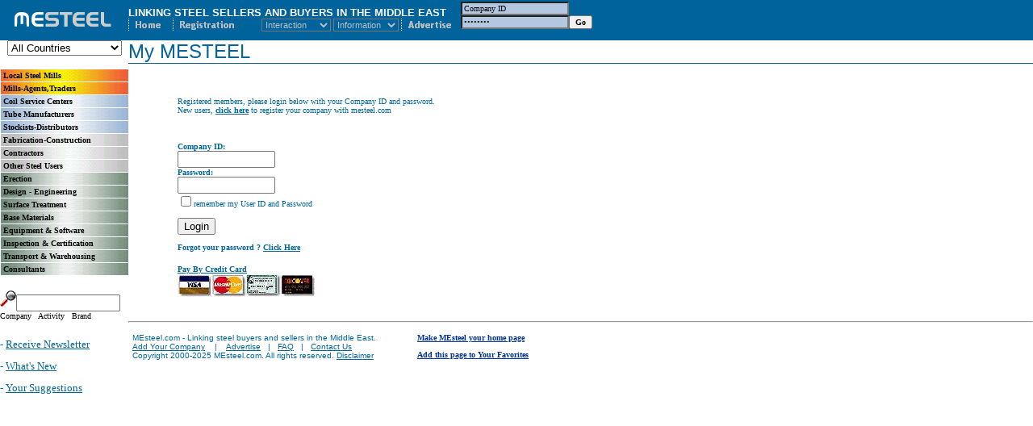

--- FILE ---
content_type: text/html
request_url: https://www.mesteel.com/cgi-bin/w3-msql/goto.htm?url=https://www.mesteel.com/mylogin_goto_page.htm&redir_url=https://steelmillsoftheworld.com/news/newsdisplay_cntry.asp&v=slno&s=39990
body_size: 1023
content:

<html>

<head>
<title>M E  S T E E L</title>
<meta name="GENERATOR" content="Microsoft FrontPage 4.0">
<meta name="ProgId" content="FrontPage.Editor.Document">
</head>


<frameset framespacing="0" border="0" frameborder="0" cols="159,*">
  <frame MARGINWIDTH="0" MARGINHEIGHT="0" name="left" scrolling="auto" noresize target="rtop" src="https://www.mesteel.com/cgi-bin/w3-msql/index_l_exec.htm?cc=-1">
  <frameset rows="50,*">
    <frame MARGINWIDTH="0" MARGINHEIGHT="0" name="rtop" target="rbottom" src="https://www.mesteel.com/cgi-bin/w3-msql/index_h_exec.htm?n=&e=&company_id=&company_password=&cc=$cc&redir_url=https://steelmillsoftheworld.com/news/newsdisplay_cntry.asp&v=slno&s=39990" scrolling="no" noresize>
    <frame MARGINWIDTH="0" MARGINHEIGHT="0" name="rbottom" src="https://www.mesteel.com/mylogin_goto_page.htm" scrolling="auto" noresize target="_self">
  </frameset>
  <noframes>
  <body>
  <p>This page uses frames, but your browser doesn't support them.</p>
  </body>
  </noframes>
</frameset>
</html>




--- FILE ---
content_type: text/html
request_url: https://www.mesteel.com/cgi-bin/w3-msql/index_l_exec.htm?cc=-1
body_size: 14691
content:
<html>
<head>

<base target="rtop">
<style TYPE="text/css">

<!--

A:link

{
    TEXT-DECORATION: none
}

A:visited
{
    TEXT-DECORATION: none
}

A:active
{
    TEXT-DECORATION: none
}	
A:hover 
{
   fontWeight:bold;
   TEXT-DECORATION: underline
}
-->
 
</style>


</head>


<body topmargin="0" leftmargin="0" bgcolor="#FFFFFF" link="#000000" vlink="#000000" alink="#000000">


<script language="JavaScript">




var g_cc = -1;



function submitForm (flag)

{

   if (flag == 1)

   {

      if (document.forms[0].s_text.value == "")

      {

        alert("Please enter company name to search for.");

        document.forms[0].s_text.focus();

        return;

      }

      aa = "https://www.mesteel.com/cgi-bin/w3-msql/find_comp_search.htm?sort_by=company_name&sort_order=asc&s_text=" + document.forms[0].s_text.value + "&brand=0&cc=" + g_cc;



      parent.frames[2].location = aa;



   }



   if (flag == 2)

   {

      if (document.forms[0].s_text.value == "")

      {

        alert("Please enter activity to search for.");

        document.forms[0].s_text.focus();

        return;

      }


     aa =  "https://www.mesteel.com/cgi-bin/w3-msql/find_act_search_m.htm?s_text=" + document.forms[0].s_text.value + "&cc=" + g_cc;


      parent.frames[2].location = aa;

   }



   if (flag == 3)

   {

      if (document.forms[0].s_text.value == "")

      {

        alert("Please enter brand name to search for.");

        document.forms[0].s_text.focus();

        return;

      }

      aa = "https://www.mesteel.com/cgi-bin/w3-msql/find_comp_search.htm?sort_by=company_name&sort_order=asc&s_text=" + document.forms[0].s_text.value + "&brand=1&cc=" + g_cc;



      parent.frames[2].location = aa;

   }



}



function dummy(theForm)

{

alert ("Please choose by company, activity or brand.");

return (false);

return (false);

}



</script>





<script language="JavaScript">



function selCountry (th)

{

  th.form.cc.value = th.form.country_list.options[th.form.country_list.selectedIndex].value

  g_cc = th.form.cc.value 



str = new String(parent.frames[2].location);

c_str="cc=" + g_cc + "&";

newstr = str.replace ("cc=", c_str);



parent.frames[2].location = newstr;



}



function setValues ()

{



  document.forms[0].cc.value = document.forms[0].country_list.options[document.forms[0].country_list.selectedIndex].value

  g_cc = document.forms[0].cc.value 



  displayDate();

}



function go(id) 

{


 sURL = "https://www.mesteel.com/cgi-bin/w3-msql/find_companies.htm?sort_by=company_name&sort_order=asc&act_id=0&class_id=" + id + "&cc=" + document.forms[0].cc.value;


parent.frames[2].location = sURL;

}

</script>

<script>
function popup() {
var new2 = window.open('https://www.mesteel.com/online_support.htm','', 'scrollbars=no,height=245,width=550,status=no');
return false;
}
</script>

<form method="POST" action="" name="form1" onSubmit="return dummy(this);" target="rbottom" >

<input type="hidden" name="brand" value="0" size="7">


 <center><p><a

    href="https://www.mesteel.com/index_m.htm" target="rbottom">
 <img border="0" src="https://www.mesteel.com/images/logo_new.gif" height="50"></a><br>


<script>



function getthedate(){

var mydate=new Date()

var year=mydate.getYear()

if (year < 1000)

year+=1900

var day=mydate.getDay()

var month=mydate.getMonth()

var daym=mydate.getDate()

if (daym<10)

daym="0"+daym

var hours=mydate.getHours()

var minutes=mydate.getMinutes()

var seconds=mydate.getSeconds()
<input type="hidden" name="cc" value="0" size="7">


var myDate1 = new Date(Date.UTC(year, month, daym, hours, minutes, seconds, 0));



var year=myDate1.getYear()

if (year < 1000)

year+=1900

var day=myDate1.getDay()

var month=myDate1.getMonth()

var daym=myDate1.getDate()

if (daym<10)

daym="0"+daym

var hours=myDate1.getHours()

var minutes=myDate1.getMinutes()

var seconds=myDate1.getSeconds()





if (minutes<=9)

minutes="0"+minutes

if (seconds<=9)

seconds="0"+seconds



now = new Date();




var cdate="<small><font size=1 color='ffffff' face='Arial' style='color:white; font-size: 9.8px; font-family: Arial'>"+ now.toGMTString()

+"</font></small>"

if (document.all)

document.all.clock.innerHTML=cdate

else if (document.getElementById)

document.getElementById("clock").innerHTML=cdate

else

document.write(cdate)

}

if (!document.all&&!document.getElementById)

getthedate()

function displayDate(){

if (document.all||document.getElementById)

setInterval("getthedate()",1000)

}



 </script><span id="clock" ></span>



<select name="country_list" onChange="selCountry(this)" size="1" style="width:142px; font:Arial; font-size;9px">

    <option value="-1">All Countries</option>

    <option value="0">Middle East</option>    <option value="3">Algeria</option>    <option value="17">Bahrain</option>    <option value="55">Cyprus</option>    <option value="63">Egypt</option>    <option value="101">Iran</option>    <option value="102">Iraq</option>    <option value="108">Jordan</option>    <option value="114">Kuwait</option>    <option value="118">Lebanon</option>    <option value="121">Libya</option>    <option value="132">Malta</option>    <option value="144">Morocco</option>    <option value="161">Oman</option>    <option value="162">Pakistan</option>    <option value="164">Palestine</option>    <option value="174">Qatar</option>    <option value="187">Saudi Arabia</option>    <option value="200">Sudan</option>    <option value="206">Syria</option>    <option value="215">Tunisia</option>    <option value="216">Turkey</option>    <option value="222">U.A.E</option>    <option value="236">Yemen</option>    <option value="9999">Non Middle East</option>

  </select><input type="hidden" name="cc" value="-1" size="7">

  </center>



<table border="0" width="173" cellspacing="1" cellpadding="0">

  <tr>

    <td $opt20 width="100%" height="15" background="images/menu_bak1.jpg" bgcolor="#F9D915" alt='Producers of Carbon, Stainless, Special Steel +  Forgings, Castings.'><a href="javascript:go(100);" target="_self" onMouseOver="window.status='Producers of Carbon, Stainless, Special Steel +  Forgings, Castings.'; return true;" onMouseOut="window.status=' '; return true;"><font size="1" face="Verdana"><b>
    &nbsp;Local Steel Mills&nbsp;</b></font></a></font></td>

  </tr>

  <tr>

    <td $opt20 width="100%" height="15" background="images/menu_bak1.jpg" bgcolor="#F9D915"><a href="javascript:go(200);" target="_self" onMouseOver="window.status='Steel Traders + Agents of Foreign Mills.'; return true;" onMouseOut="window.status=' '; return true;"><font size="1" face="Verdana"><b>&nbsp;Mills-Agents,Traders&nbsp;</b></font></a></td>

  </tr>

  <tr>

    <td $opt20 width="100%" height="15" background="images/menu_bak2.jpg" bgcolor="#C2D6E2"><a href="javascript:go(300);" target="_self" onMouseOver="window.status='Coil Cutting, Slitting, Corrugating, Forming.'; return true;" onMouseOut="window.status=' '; return true;"><font face="Verdana" size="1"><b>&nbsp;Coil Service Centers&nbsp;</b></font></a></td>

  </tr>

  <tr>

    <td $opt20 width="100%" height="15"" background="images/menu_bak2.jpg" bgcolor="#C2D6E2"><a href="javascript:go(400);" target="_self" onMouseOver="window.status='Local Steel Tube manufacturers.'; return true;" onMouseOut="window.status=' '; return true;"><font face="Verdana" size="1"><b>&nbsp;Tube Manufacturers&nbsp;</b></font></a></td>

  </tr>

  <tr>

    <td $opt20 width="100%" height="15"" background="images/menu_bak2.jpg" bgcolor="#C2D6E2"><a href="javascript:go(500);" target="_self" onMouseOver="window.status='Stockists-Distributors'; return true;" onMouseOut="window.status=' '; return true;"><font face="Verdana" size="1"><b>&nbsp;Stockists-Distributors&nbsp;</b></font></a></td>

  </tr>

  <tr>

    <td $opt20 width="100%" height="15"" background="images/menu_bak3.jpg" bgcolor="#F1F1F0"><a href="javascript:go(600);" target="_self" onMouseOver="window.status='Fabrication - Construction'; return true;" onMouseOut="window.status=' '; return true;"><font face="Verdana" size="1"><b>&nbsp;Fabrication-Construction&nbsp;</b></font></a></td>

  </tr>

  <tr>

    <td $opt20 width="100%" height="15"" background="images/menu_bak3.jpg" bgcolor="#F1F1F0"><a href="javascript:go(700);" target="_self" onMouseOver="window.status='Contractors'; return true;" onMouseOut="window.status=' '; return true;"><font face="Verdana" size="1"><b>&nbsp;Contractors&nbsp;</b></font></a></td>

  </tr>

  <tr>

    <td $opt20 width="100%" height="15"" background="images/menu_bak3.jpg" bgcolor="#F1F1F0"><a href="javascript:go(800);" target="_self" onMouseOver="window.status='Manufacturing products, made out of steel'; return true;" onMouseOut="window.status=' '; return true;"><font face="Verdana" size="1"><b>&nbsp;Other Steel Users&nbsp;</b></font></a></td>

  </tr>







  <tr>

    <td $opt20 width="100%" height="15"" background="images/menu_bak4.jpg" bgcolor="#E2EAE7"><a href="javascript:go(900);" target="_self" onMouseOver="window.status='Erection'; return true;" onMouseOut="window.status=' '; return true;"><font face="Verdana" size="1"><b>&nbsp;Erection&nbsp;</b></font></a></td>

  </tr>
  <tr>

    <td $opt20 width="100%" height="15"" background="images/menu_bak4.jpg" bgcolor="#E2EAE7"><a href="javascript:go(1000);" target="_self" onMouseOver="window.status='Design - Engineering - Consulting'; return true;" onMouseOut="window.status=' '; return true;"><font face="Verdana" size="1"><b>&nbsp;Design - Engineering&nbsp;</b></font></a></td>

  </tr>

  <tr>

    <td $opt20 width="100%" height="15"" background="images/menu_bak4.jpg" bgcolor="#E2EAE7"><a href="javascript:go(1100);" target="_self" onMouseOver="window.status='Surface Treatment'; return true;" onMouseOut="window.status=' '; return true;"><font face="Verdana" size="1"><b>&nbsp;Surface Treatment&nbsp;</b></font></a></td>

  </tr>


  <tr>

    <td $opt20 width="100%" height="15"" background="images/menu_bak4.jpg" bgcolor="#E2EAE7"><a href="javascript:go(1150);" target="_self" onMouseOver="window.status='Supply of base materials and accessories'; return true;" onMouseOut="window.status=' '; return true;"><font face="Verdana" size="1"><b>&nbsp;Base Materials&nbsp;</b></font></a></td>

  </tr>


  <tr>

    <td $opt20 width="100%" height="15"" background="images/menu_bak4.jpg" bgcolor="#E2EAE7"><a href="javascript:go(1200);" target="_self" onMouseOver="window.status='Equipment & Software'; return true;" onMouseOut="window.status=' '; return true;"><font face="Verdana" size="1"><b>&nbsp;Equipment & Software&nbsp;</b></a></td>

  </tr>



  <tr>

    <td $opt20 width="100%" height="15"" background="images/menu_bak4.jpg" bgcolor="#E2EAE7"><a href="javascript:go(1300);" target="_self" onMouseOver="window.status='Inspection & Certification'; return true;" onMouseOut="window.status=' '; return true;"><font face="Verdana" size="1"><b>&nbsp;Inspection & Certification&nbsp;</b></font></a></td>

  </tr>



  <tr>

    <td $opt20 width="100%" height="15"" background="images/menu_bak4.jpg" bgcolor="#E2EAE7"><a href="javascript:go(1400);" target="_self" onMouseOver="window.status='Land, Sea, Air Transport - Warehousing - Handling'; return true;" onMouseOut="window.status=' '; return true;"><font face="Verdana" size="1"><b>&nbsp;Transport & Warehousing&nbsp;</b></font></a></td>

  </tr>



  <tr>

    <td $opt20 width="100%" height="15"" background="images/menu_bak4.jpg" bgcolor="#E2EAE7"><a href="javascript:go(1500);" target="_self" onMouseOver="window.status='Consultants';  return true;"><font face="Verdana" size="1"><b>&nbsp;Consultants&nbsp;</b></font></a></td>

  </tr>



</table>




<BR>
<font face="Verdana" size="1" color="#FFFFFF">

<img src=sea1.gif width="20" height="20"><input type="text" name="s_text" size="14"><br><a href="javascript:submitForm(1);" target="_self"><font face="Verdana" size="1" color="#000000">Company</font></a><font face="Verdana" size="1" color="#FFFFFF">&nbsp;&nbsp;&nbsp;<a href="javascript:submitForm(2);" target="_self"><font face="Verdana" size="1" color="#000000">Activity</font></a><font face="Verdana" size="1" color="#FFFFFF">&nbsp;&nbsp;&nbsp;<a href="javascript:submitForm(3);" target="_self"><font face="Verdana" size="1" color="#000000">Brand<br>
</font></a>&nbsp;




<!--table border="0" cellpadding="0" cellspacing="0" style="border-collapse: collapse" bordercolor="#111111" width="119" height="84" id="AutoNumber1">
    <tr>
      
<td width="155" height="23">

<<a href="https://www.mesteel.com/tools/calculator.htm" target="rbottom"><img border="0" src="images/portable_mw_calc.gif" alt="Portable Metal Weight Calculator" width="155" height="70"></a-->
<!-- BEGIN MEsteel Live Support! code--->
<!-- <script language="JavaScript" src="http://uaesteel.com/phplive/js/status_image.php?base_url=http://uaesteel.com/phplive&l=mesteel&x=1&deptid=1&"><a href="http://www.phplivesupport.com"></a></script>-->
<!-- END MEsteel Live Support! code. -->

<!-- Help us improve -->
<!--a href="mailto:ideas@mesteel.com?subject=Ideas/Suggestions to help us improve"><img src="images/help_us_improve.gif" title="Help us improve"></A>

</td>
    </tr>
     <tr>
      
      <td width="155" height="23">
      <OBJECT classid="clsid:D27CDB6E-AE6D-11cf-96B8-444553540000"

 codebase="http://download.macromedia.com/pub/shockwave/cabs/flash/swflash.cab#version=5,0,0,0"

 WIDTH=147 HEIGHT=30>

 <PARAM NAME=movie VALUE="specialoffers.swf"> <PARAM NAME=menu VALUE=false> <PARAM NAME=quality VALUE=high> <PARAM NAME=bgcolor VALUE=#000000> 

        <EMBED src="specialoffers.swf" menu=false quality=high bgcolor=#000000  WIDTH=159 HEIGHT=30 TYPE="application/x-shockwave-flash" PLUGINSPAGE="http://www.macromedia.com/shockwave/download/index.cgi?P1_Prod_Version=ShockwaveFlash"></EMBED></OBJECT>

      </td>
      </tr>

  </table-->



<bR><br>
<!--a href=https://www.mesteel.com/earn.htm target=rbottom><font face=Verdana size=1 color=black>Earn $50 per Referral</font></a><BR-->
<!-- a href=https://www.mesteel.com/newsletter.htm target=rbottom-->
<font face=Verdana size=2 color=#006699>-</font> <a href=http://ui.constantcontact.com/d.jsp?m=1100438094685&p=oi target=rbottom><font face=Verdana size=2 color=#006699><u>Receive Newsletter</u></font></a><BR><Br>
<font face=Verdana size=2 color=#006699>-</font> <a href=https://www.mesteel.com/whats_new_m.htm target=rbottom><font face=Verdana size=2 color=#006699><u>What's New</U></font></a><br><Br>
<font face=Verdana size=2 color=#006699>-</font> <a href=https://www.mesteel.com/feedback.htm target=rbottom><font face=Verdana size=2 color=#006699><u>Your Suggestions</u></font></a>


</form>


</body>
</html>


--- FILE ---
content_type: text/html
request_url: https://www.mesteel.com/cgi-bin/w3-msql/index_h_exec.htm?n=&e=&company_id=&company_password=&cc=$cc&redir_url=https://steelmillsoftheworld.com/news/newsdisplay_cntry.asp&v=slno&s=39990
body_size: 10274
content:
	<html>

<head>
<meta http-equiv="Content-Type" content="text/html; charset=windows-1252">
<meta name="GENERATOR" content="Microsoft FrontPage 4.0">
<meta name="ProgId" content="FrontPage.Editor.Document">
<title>MESTEEL</title>
<base target="rbottom">

<style TYPE="text/css">
	<!--

A:link
{
    COLOR: #ffffff;
    TEXT-DECORATION: none
}
A:visited
{
    COLOR: #ffffff;
    TEXT-DECORATION: none
}
A:active
{
    COLOR: #ffffff;
    TEXT-DECORATION: underline
}	
A:hover 
{
   fontWeight:bold;
	color:#c0c0c0;
	TEXT-DECORATION: underline
}
-->

	</style>
	
	</head>

<body topmargin="0" leftmargin="0" background="https://www.mesteel.com/images/blue_blank.gif">
	
<script language="JavaScript">

   var g_userid = "";
   var g_password = "";
   var g_email = "";
   var g_company_name = "";
   var g_redir_url = "https://steelmillsoftheworld.com/news/newsdisplay_cntry.asp?slno=39990";
   var g_cc = "$cc";
   var g_allow = "$allow";


</script>

<script language="JavaScript"><!--
	browser = (((navigator.appName == "Netscape") && (parseInt(navigator.appVersion) >= 3 )) || ((navigator.appName == "Microsoft Internet Explorer") && (parseInt(navigator.appVersion) >= 4 )))

	if ( browser) {
		normal = new MakeArray(8)
		over = new MakeArray(8)
		blurb = new MakeArray(9)
		
		normal[1].src = "https://www.mesteel.com/images/bb1.gif"
		normal[2].src = "https://www.mesteel.com/images/bb2.gif"
		normal[3].src = "https://www.mesteel.com/images/bb3.gif"
		normal[4].src = "https://www.mesteel.com/images/bb6.gif"


		over[1].src = "https://www.mesteel.com/images/bbo1.gif"
		over[2].src = "https://www.mesteel.com/images/bbo2.gif"
		over[3].src = "https://www.mesteel.com/images/bbo3.gif"
		over[4].src = "https://www.mesteel.com/images/bbo6.gif"

		blurb[1] = "Homepage..."
		blurb[2] = "Registration..."
		blurb[3] = "Advertise..."
		blurb[4] = "My MESTEEL"
		blurb[5] = ""
		blurb[6] = ""
		}
		
      function MakeArray(n) {
              this.length = n
              for (var i = 1; i<=n; i++) {
                      this[i] = new Image()
                      }
              return this
      }

	function msover(num) {
			if ( browser) {	
				document.images[num-1].src = over[num].src
				window.status = blurb[num]
			}
		}

	function msout(num) {
			if ( browser) {
	                  		document.images[num-1].src = normal[num].src
	                  		window.status = blurb[8]
			}	            
		}



function submitForm(theForm)
{
  if (theForm.company_id.value == "" || theForm.company_id.value == "Company ID")
  {
    alert("Please enter Company Login ID");
    theForm.company_id.focus();
    return (false);
  }

  if (theForm.password.value == "")
  {
    alert("Please enter Password");
    theForm.password.focus();
    return (false);
  }

   theForm.submit();

   return(true);
}


// --></script>



<table border="0" cellPadding="0" cellSpacing="0" width="635">
  <tr valign="middle">
    <td align="left" width="447" background="https://www.mesteel.com/images/blue_blank.gif" valign="bottom" colspan="5" height=23> 


<font color="#ffffff" size="2" face="Arial"><b>LINKING STEEL SELLERS AND BUYERS IN THE MIDDLE EAST<B>

<script language="JavaScript">

function selInter (th)
{
  iVal = th.form.s_interaction.options[th.form.s_interaction.selectedIndex].value

if (iVal == 0)
   parent.frames[2].location = "https://www.mesteel.com/index_m.htm";
if (iVal == 1)
   parent.frames[2].location = "https://www.mesteel.com/cgi-bin/w3-msql/list_all_prods.htm?buy_sell=1&cc_country=$cc";
if (iVal == 2)
   parent.frames[2].location = "https://www.mesteel.com/cgi-bin/w3-msql/list_all_prods.htm?buy_sell=2";
if (iVal == 3)
   parent.frames[2].location = "https://www.mesteel.com/cgi-bin/w3-msql/search_o_i_exec.htm?type=0&offer_inq=1&company_name=&company_country=0&destination=0&s_from=0&mat_cond=0&prod_class_id=0&s_type1=1&s_type2=1&s_type3=1&self=search_o_i_exec&sPageNo=1" + "&al=" + parent.frames[1].g_allow;
if (iVal == 4)
   parent.frames[2].location = "https://www.mesteel.com/cgi-bin/w3-msql/search_o_i_exec.htm?type=0&offer_inq=2&company_name=&company_country=0&destination=0&s_from=0&mat_cond=0&prod_class_id=0&s_type1=1&s_type2=1&s_type3=1&self=search_o_i_exec&sPageNo=1" + "&al=" + parent.frames[1].g_allow;
if (iVal == 5)
   parent.frames[2].location = "https://www.mesteel.com/jobs_offered1.htm";
if (iVal == 6)
   parent.frames[2].location = "https://www.mesteel.com/jobs_wanted.htm";
if (iVal == 7)
   parent.frames[2].location = "https://www.steelmillsoftheworld.com/news/mesteel_prices.asp";
if (iVal == 8)
   parent.frames[2].location = "https://www.steelmillsoftheworld.com/news/projects_tenders_info.asp";

th.form.s_interaction.selectedIndex = 0;

parent.frames[2].focus();

}


	function selInfo (th)
	{
	  iVal = th.form.s_information.options[th.form.s_information.selectedIndex].value

		if (iVal == 0)
		   parent.frames[2].location = "https://www.mesteel.com/index_m.htm";
		if (iVal == 1)
		   parent.frames[2].location = "https://www.steelmillsoftheworld.com/products/index.htm";    
		if (iVal == 2)
		   parent.frames[2].location = "https://www.mesteel.com/info/qualities.htm";
		if (iVal == 3)
		   parent.frames[2].location = "https://www.mesteel.com/info/conversion.htm";
		if (iVal == 4)
		   parent.frames[2].location = "https://www.mesteel.com/info/statistics.htm";
		if (iVal == 5)
		   parent.frames[2].location = "https://www.mesteel.com/info/literature.htm";
		if (iVal == 6)
		   parent.frames[2].location = "https://www.mesteel.com/info/links.htm";
		if (iVal == 7)
		   parent.frames[2].location = "https://steelmillsoftheworld.com/news/news.asp";
		if (iVal == 8)
		   parent.frames[2].location = "https://steelmillsoftheworld.com/events/searchresults.asp";
		if (iVal == 9)
		   parent.frames[2].location = "https://www.mesteel.com/dictionary/index.html";

	th.form.s_information.selectedIndex = 0;
	parent.frames[2].focus();

	}


function dummy(theForm)
{
theForm.ddd.focus();
return (false);
}


</script>
    
      </font></b>

  </td>
    <td align="left" width="489" background="https://www.mesteel.com/images/blue_blank.gif" valign="middle" height=23  rowspan="2">

<form action="https://www.mesteel.com/cgi-bin/w3-msql/login_exec.htm"  onSubmit="javascript:submitForm(this);" target="rbottom" method="POST">
	
	<font color="#ffffff" face="Arial" size="2"><input  type="text" name="company_id" size="20" style="font-size: 10px; font-family: Verdana; background-color: #B3C7E1" value="Company ID" onfocus="if(this.value == 'Company ID') {this.value = '';}" onblur="if (this.value == '') {this.value = 'Company ID';}"></font><BR>

<input type="password" name="password" size="20" style="font-size: 10px; font-family: Verdana; background-color: #B3C7E1" value="Password" onfocus="if(this.value == 'Password') {this.value = '';}" onblur="if (this.value == '') {this.value = 'Password';}"><input type="submit" value="Go" name="B1" style="font-size: 10px; font-family: Verdana; font-weight: bold">
</form>
	
	
	</td>

  </tr>

  <tr vAlign="top">
    <td background="https://www.mesteel.com/images/blue_blank.gif" width="74"><a
    href="https://www.mesteel.com/index_m.htm" onmouseover="msover(1) ; return true" onmouseout="msout(1);" target="rbottom"><img src="https://www.mesteel.com/images/bb1.gif" width="51" height="15" border="0" alt="Home"></a></td>
    <td background="https://www.mesteel.com/images/blue_blank.gif" width="110"><a href="https://www.mesteel.com/register1.htm"
    onmouseover="msover(2) ; return true" onmouseout="msout(2);" target="rbottom"><img src="https://www.mesteel.com/images/bb2.gif"
    width="110" height="15" border="0" alt=""></a></td>
    <td background="https://www.mesteel.com/images/blue_blank.gif" width="96">


<form method="POST" action="" name="form1" onSubmit="return dummy(this);" target="rbottom">
<select size="1" name="s_interaction" onChange="selInter(this)" style="font-family: Arial; font-size: 8pt; BACKGROUND: #00639C;  COLOR: #c0c0c0;" class="drop" id="dropid">
    <option value="0">Interaction</option>
    <option value="1">Who Buys</option>
    <option value="2">Who Sells</option>
    <option value="3">Offers</option>
    <option value="4">Inquiries</option>
    <option value="5">Jobs Offered</option>
    <option value="6">Jobs Wanted</option>
    <option value="7">Steel Prices</option>
    <option value="8">Tenders</option>
  </select>

</form>

</td>
    <td background="https://www.mesteel.com/images/blue_blank.gif" width="93"><form method="POST" action="" name="form222" onSubmit="return dummy(this);" target="rbottom">
	<select size="1" name="s_information" onChange="selInfo(this)" style="font-family: Arial; font-size: 8pt; BACKGROUND: #00639C; COLOR: #c0c0c0" class="drop" id="dropid">
		<option value="0">Information</option>
		<option value="1">Product Info</option>
		<option value="2">Qualities</option>
		<option value="3">Tools</option>
		<option value="4">Statistics</option>
		<option value="5">Literature</option>
		<option value="6">Links</option>
		<option value="7">News</option>
		<option value="8">Events</option>
		<option value="9">Dictionary</option>
	  </select>
	</form></td>
    <td background="https://www.mesteel.com/images/blue_blank.gif" width="74"><a href="https://www.mesteel.com/advertise.htm"
    onmouseover="msover(3) ; return true" onmouseout="msout(3);"  target="rbottom"><img src="https://www.mesteel.com/images/bb3.gif" width="73"
    height="15" border="0" alt="Advertise with us."></a></td>

</table>


<span id=1 style='position: absolute; left: 635; top: 1; width: 235; height: 62'>


<!--A href="https://www.mesteel.com/stats/mesteel_stat.htm" style="text-decoration: blink" target=rbottom><FONT face=Arial size=2 color="#C0C0C0"><div align="left"><b>MEsteel Counts</font></b><br><FONT face=Arial size=1>> 4,000 members<br>> 70,000 visitors this month</font></div></A></FONT-->
</span>

<script type="text/javascript">
setTimeout(function(){var a=document.createElement("script");
var b=document.getElementsByTagName("script")[0];
a.src=document.location.protocol+"//dnn506yrbagrg.cloudfront.net/pages/scripts/0026/2701.js?"+Math.floor(new Date().getTime()/3600000);
a.async=true;a.type="text/javascript";b.parentNode.insertBefore(a,b)}, 1);
</script>

</body>
</html>








--- FILE ---
content_type: text/html
request_url: https://www.mesteel.com/mylogin_goto_page.htm
body_size: 7685
content:
<html>

<head>
<title>M E  S T E E L - Login</title>
<meta name="GENERATOR" content="Microsoft FrontPage 6.0">

<meta http-equiv="cache-control" content="no-cache">
<meta http-equiv="cache-control" content="no-store">
<meta http-equiv="cache-control" content="private">
<meta http-equiv="cache-control" content="max-age=0, must-revalidate">
<meta http-equiv="expires" content="now-1">
<meta http-equiv="pragma" content="no-cache">

</head>


<body bgcolor="#ffffff" text="#006699" link="#006699" vlink="#000000" alink="#006699" 
onLoad="javascript:readCook();">

<SCRIPT LANGUAGE="JavaScript">

if (top == self) 
 self.location.href = "https://www.mesteel.com/cgi-bin/w3-msql/goto.htm?url=/mylogin_goto_page.htm";

</SCRIPT>


<script language="JavaScript">

function submitForm(theForm)
{
   var str = 1 + " :*: ";

  if (theForm.company_id.value == "")
  {
    alert("Please enter Company Login ID");
    theForm.company_id.focus();
    return (false);
  }

  if (theForm.password.value == "")
  {
    alert("Please enter Password");
    theForm.password.focus();
    return (false);
  }

   if (theForm.s_save.checked)
   {
      str = str + theForm.company_id.value + " :*: ";
      str = str + theForm.password.value + " :*: ";

      SetCookie (str);

      parent.frames[1].g_userid = theForm.company_id.value;
      parent.frames[1].g_password = theForm.password.value;
   }
   else
   {
      str = str + " :*: ";
      str = str + " :*: ";

      SetCookie (str);

      parent.frames[1].g_userid = "";
      parent.frames[1].g_password = "";
   }
/*
alert(parent.frames[1].g_redir_url);
*/

   theForm.redir_url.value = parent.frames[1].g_redir_url;


   theForm.submit();

   return(true);
}


function SetCookie (name)
{
   cname = "mesteel";
   var expdate = new Date ();
   expdate.setTime (expdate.getTime() + (365 * 24 * 60 * 60 * 1000));
   document.cookie = cname + "=" + escape (name) + "; expires=" + expdate.toGMTString();
}

function getCookieVal(offset)
{
   		var endstr = document.cookie.indexOf (";", offset);
	   	if (endstr == -1) endstr = document.cookie.length;
   		return unescape (document.cookie.substring(offset, endstr));
}

function GetCookie(name)
{
   	   var arg = name+"=";
	   var alen = arg.length;
   	   var clen = document.cookie.length;
	   var i = 0;
   	   while (i < clen)
	   {
   		   var j = i + alen;
   	   		if (document.cookie.substring(i, j) == arg) 
	      return getCookieVal(j);
   		   i = document.cookie.indexOf(" ", i) + 1;
	      if (i == 0) break;
   		}
	   return null;
}


function readCook ()
{

/*
alert ("username=" + parent.frames[1].g_userid);
alert ("password=" + parent.frames[1].g_password);
*/

   var str = GetCookie("mesteel");

     if (str == null)
     {
 		return;
     }

     numitems = 0;
     var uid;
     var pass;

     var index1 = 1;
     var index2 = str.indexOf(" P");
     var strnumitems = str.substring(str.indexOf(" :*: "),0);
     if (strnumitems!=0)
     {
        for (i=1; i<=strnumitems; i++)
        {
	   index1 = str.indexOf(" P",index1);
	   index2 = str.indexOf(" :*: ",index1);		
	   uid = str.substring(index1+1,index2);

	   index1 = index2 + 5;
	   index2 = str.indexOf(" :*: ",index1);
	   uid = str.substring(index1,index2);

           index1 = index2 + 5;
           index2 = str.indexOf(" :*: ",index1);
           pass = str.substring(index1,index2);

//           additem(pno,title,cno,quantity,"cook",size,rate,classcode,subcode,colorname);
	}
      }

   if (uid == "")
   {
      document.forms[0].company_id.value="";
      document.forms[0].password.value="";
      document.forms[0].s_save.checked = false;
      return;
   }
   else
   {
      document.forms[0].company_id.value=uid;
      document.forms[0].password.value=pass;
      document.forms[0].s_save.checked = true;
/*self.location = "https://www.mesteel.com/cgi-bin/w3-msql/login_exec.htm?company_id=*/


   }
}


</script>

<table border="0" width="100%" cellspacing="0" cellpadding="0">
  <tr>
    <td width="100%"><font face="Arial, Helvetica, sans-serif" size="5" color="#05649F">  My MESTEEL</font>
    </td>
  </tr>
  <tr>
    <td width="100%" height="1" bgcolor="#05649F"></td>
  </tr>
</table>
<br><BR>
<table border="0" width="100%" height="1">
  <tr>
    <td width="5%" rowspan="2" height="1"></td>
    <td width="54%" colspan="2" height="28">

<font face="Verdana" size="1" color="#006699">Registered members, please login below with your Company ID and password.<br>New users, <a href="https://www.mesteel.com/register1.htm"><b>click here</b></a> to register your company with mesteel.com
</font>

    </td>
    <td width="41%" rowspan="2" height="1">

    </td>
  </tr>
  <tr>
    <td width="36%" height="1">

&nbsp;

<font face="Verdana" size="1" color="#006699">

<form action="https://www.mesteel.com/cgi-bin/w3-msql/login_exec.htm" onSubmit="javascript:submitForm(this);" target="_self" method="POST">

<input type="hidden" name="goto_page" value="1">
<input type="hidden" name="redir_url" value="">
<input type="hidden" name="v" value="$v">
<input type="hidden" name="s" value="$s">

  <p><strong>Company ID:</strong><br>
  <input type="text" name="company_id" size="13"><br>
  <strong>Password:<br>
  </strong><input type="password" name="password" size="13"><br>
  <input type="checkbox" name="s_save" value="ON">remember my User ID and Password<br>
  <br><input type="submit" value="Login" name="B2"></p>

</form>

<b><font face="Verdana" color="#05649F" size="1">Forgot your
      password ?        <a href="send_pass.htm">Click Her</a></font></b></font><b><font face="Verdana" color="#05649F" size="1"><a href="send_pass.htm">e<br>
</a> &nbsp;</font></b>

    </td>
    <td width="18%" height="103" valign="top">

<table border="0" width="100%" cellspacing="0" cellpadding="0" id="table1">
	<tr>
		<td>
		<br>
			<script type="text/javascript"><!--
			google_ad_client = "pub-5830840538685463";
			google_ad_width = 125;
			google_ad_height = 125;
			google_ad_format = "125x125_as";
			google_ad_type = "text";
			google_ad_channel ="";
			google_page_url = document.location;
			google_color_border = "FFFFFF";
			google_color_bg = "FFFFFF";
			google_color_link = "FF0000";
			google_color_text = "006699";
			google_color_url = "c0c0c0";
			//--></script>
			<script type="text/javascript"
			  src="http://pagead2.googlesyndication.com/pagead/show_ads.js">
			</script>
		</td>
	</tr>
	<tr>
		<td>
		<br>
			<script type="text/javascript"><!--
			google_ad_client = "pub-5830840538685463";
			google_ad_width = 200;
			google_ad_height = 90;
			google_ad_format = "200x90_0ads_al_s";
			google_ad_channel ="1975754953";
			google_page_url = document.location;
			google_color_border = "FFFFFF";
			google_color_bg = "FFFFFF";
			google_color_link = "006699";
			google_color_text = "000000";
			google_color_url = "FF9900";
			//--></script>
			<script type="text/javascript"
			  src="http://pagead2.googlesyndication.com/pagead/show_ads.js">
			</script>

		</td>
	</tr>
</table>
</td>
  </tr>
  <tr>
    <td width="5%" height="44"></td>
    <td width="54%" colspan="2" height="44">

<font face="Verdana" size="1" color="#05649F">
<address>
 <span style="font-style: normal"><b>
 <a href="https://www.mesteel.com/carts/mesteel_reg.htm">Pay 
 By Credit Card</a></b></span></address>
<address>
 <b><a href="https://www.mesteel.com/carts/mesteel_reg.htm">
 <img border="0" src="activity/ccards.gif" width="170" height="29"></a></b></address>

    </td>
    <td width="41%" height="44">

    </td>
    </tr>
</table>
<BR>
<HR>

<script language="JavaScript">
window.history.forward(1);
</Script>

<script type="text/javascript" src="footer.js"></script>
</body>
</html>

--- FILE ---
content_type: application/javascript
request_url: https://www.mesteel.com/footer.js
body_size: 19925
content:
function popup_contact() 
{
var new2 = window.open('https://www.mesteel.com/contact.htm','', 'scrollbars=no,height=325,width=400,status=no');
return false;
}

this.document.write ('<div align="left"><table border="0" width="601" cellspacing="0" cellpadding="5" height="1"><tr><td width="343" align="left" rowspan="2" height="1"><font color="#006699" face="Arial, Helvetica, sans-serif" size="1">MEsteel.com - Linking steel buyers and sellers in the Middle East.<br><a href="https://www.mesteel.com/register1.htm">Add Your Company</a>&nbsp;&nbsp;&nbsp;  |&nbsp;&nbsp;&nbsp; <a href="https://www.mesteel.com/advertise.htm">Advertise</a>&nbsp;&nbsp;&nbsp;|&nbsp;&nbsp; <a  href="https://www.mesteel.com/faq.htm"> FAQ</a>&nbsp;&nbsp;&nbsp;|&nbsp;&nbsp;&nbsp;<a href="https://www.mesteel.com/contactus.htm">Contact Us</a><br>Copyright 2000-2025 MEsteel.com. All rights reserved. <a href="https://www.mesteel.com/info/disclaimer.htm">Disclaimer</a></font></td><td width="238"  align="left" height="16" valign="top" bgcolor="#FFFFFF"><b><font color="#006699" face="Verdana" size="1"> <u><span STYLE="cursor:hand;"><a HREF onClick=this.style.behavior="url(#default#homepage)";this.setHomePage("https://www.mesteel.com");><font color="#003399">Make MEsteel your home page</font></a></span></u></font></b></td></tr><tr><td width="238"  align="left" height="23" valign="top" bgcolor="#FFFFFF"><b><font color="#003399" face="Verdana" size="1"><u><span STYLE="cursor:hand;" onclick = "window.external.AddFavorite(location.href, document.title);">Add this page to Your Favorites</span></u></font></b></td></tr></table></div>');


//-- Google Analytics Urchin Module
//-- Copyright 2005 Google, All Rights Reserved.

//-- Urchin On Demand Settings ONLY
var _uacct="";			// set up the Urchin Account
var _userv=1;			// service mode (0=local,1=remote,2=both)

//-- UTM User Settings
var _ufsc=1;			// set client info flag (1=on|0=off)
var _udn="auto";		// (auto|none|domain) set the domain name for cookies
var _uhash="on";		// (on|off) unique domain hash for cookies
var _utimeout="1800";   	// set the inactive session timeout in seconds
var _ugifpath="/__utm.gif";	// set the web path to the __utm.gif file
var _utsp="|";			// transaction field separator
var _uflash=1;			// set flash version detect option (1=on|0=off)
var _utitle=1;			// set the document title detect option (1=on|0=off)
var _ulink=0;			// enable linker functionality (1=on|0=off)
var _uanchor=0;			// enable use of anchors for campaign (1=on|0=off)

//-- UTM Campaign Tracking Settings
var _uctm=1;			// set campaign tracking module (1=on|0=off)
var _ucto="15768000";		// set timeout in seconds (6 month default)
var _uccn="utm_campaign";	// name
var _ucmd="utm_medium";		// medium (cpc|cpm|link|email|organic)
var _ucsr="utm_source";		// source
var _uctr="utm_term";		// term/keyword
var _ucct="utm_content";	// content
var _ucid="utm_id";		// id number
var _ucno="utm_nooverride";	// don't override

//-- Auto/Organic Sources and Keywords
var _uOsr=new Array();
var _uOkw=new Array();
_uOsr[0]="google";	_uOkw[0]="q";
_uOsr[1]="yahoo";	_uOkw[1]="p";
_uOsr[2]="msn";		_uOkw[2]="q";
_uOsr[3]="aol";		_uOkw[3]="query";
_uOsr[4]="lycos";	_uOkw[4]="query";
_uOsr[5]="ask";		_uOkw[5]="q";
_uOsr[6]="altavista";	_uOkw[6]="q";
_uOsr[7]="search";	_uOkw[7]="q";
_uOsr[8]="netscape";	_uOkw[8]="query";
_uOsr[9]="earthlink";	_uOkw[9]="q";
_uOsr[10]="cnn";	_uOkw[10]="query";
_uOsr[11]="looksmart";	_uOkw[11]="key";
_uOsr[12]="about";	_uOkw[12]="terms";
_uOsr[13]="excite";	_uOkw[13]="qkw";
_uOsr[14]="mamma";	_uOkw[14]="query";
_uOsr[15]="alltheweb";	_uOkw[15]="q";
_uOsr[16]="gigablast";	_uOkw[16]="q";
_uOsr[17]="voila";	_uOkw[17]="kw";
_uOsr[18]="virgilio";	_uOkw[18]="qs";
_uOsr[19]="teoma";	_uOkw[19]="q";

//-- Auto/Organic Keywords to Ignore
var _uOno=new Array();
//_uOno[0]="urchin";
//_uOno[1]="urchin.com";
//_uOno[2]="www.urchin.com";

//-- Referral domains to Ignore
var _uRno=new Array();
//_uRno[0]=".urchin.com";

//-- **** Don't modify below this point ***
var _uff,_udh,_udt,_ubl=0,_udo="",_uu,_ufns=0,_uns=0,_ur="-",_ufno=0,_ust=0,_ubd=document,_udl=_ubd.location,_udlh="",_utcp="/",_uwv="1";
var _ugifpath2="http://www.google-analytics.com/__utm.gif";
if (_udl.hash) _udlh=_udl.href.substring(_udl.href.indexOf('#'));
if (_udl.protocol=="https:") _ugifpath2="https://ssl.google-analytics.com/__utm.gif";
if (!_utcp || _utcp=="") _utcp="/";
function urchinTracker(page) {
 if (_udl.protocol=="file:") return;
 if (_uff && (!page || page=="")) return;
 var a,b,c,v,z,k,x="",s="",f=0;
 var nx=" expires=Sun, 18 Jan 2038 00:00:00 GMT;";
 var dc=_ubd.cookie;
 _udh=_uDomain();
 _uu=Math.round(Math.random()*2147483647);
 _udt=new Date();
 _ust=Math.round(_udt.getTime()/1000);
 a=dc.indexOf("__utma="+_udh);
 b=dc.indexOf("__utmb="+_udh);
 c=dc.indexOf("__utmc="+_udh);
 if (_udn && _udn!="") { _udo=" domain="+_udn+";"; }
 if (_utimeout && _utimeout!="") {
  x=new Date(_udt.getTime()+(_utimeout*1000));
  x=" expires="+x.toGMTString()+";";
 }
 if (_ulink) {
  if (_uanchor && _udlh && _udlh!="") s=_udlh+"&";
  s+=_udl.search;
  if(s && s!="" && s.indexOf("__utma=")>=0) {
   if (!(_uIN(a=_uGC(s,"__utma=","&")))) a="-";
   if (!(_uIN(b=_uGC(s,"__utmb=","&")))) b="-";
   if (!(_uIN(c=_uGC(s,"__utmc=","&")))) c="-";
   v=_uGC(s,"__utmv=","&");
   z=_uGC(s,"__utmz=","&");
   k=_uGC(s,"__utmk=","&");
   if ((k*1) != ((_uHash(a+b+c+z+v)*1)+(_udh*1))) {_ubl=1;a="-";b="-";c="-";z="-";v="-";}
   if (a!="-" && b!="-" && c!="-") f=1;
   else if(a!="-") f=2;
  }
 }
 if(f==1) {
  _ubd.cookie="__utma="+a+"; path="+_utcp+";"+nx+_udo;
  _ubd.cookie="__utmb="+b+"; path="+_utcp+";"+x+_udo;
  _ubd.cookie="__utmc="+c+"; path="+_utcp+";"+_udo;
 } else if (f==2) {
  a=_uFixA(s,"&",_ust);
  _ubd.cookie="__utma="+a+"; path="+_utcp+";"+nx+_udo;
  _ubd.cookie="__utmb="+_udh+"; path="+_utcp+";"+x+_udo;
  _ubd.cookie="__utmc="+_udh+"; path="+_utcp+";"+_udo;
  _ufns=1;
 } else if (a>=0 && b>=0 && c>=0) {
  _ubd.cookie="__utmb="+_udh+"; path="+_utcp+";"+x+_udo;
 } else {
  if (a>=0) a=_uFixA(_ubd.cookie,";",_ust);
  else a=_udh+"."+_uu+"."+_ust+"."+_ust+"."+_ust+".1";
  _ubd.cookie="__utma="+a+"; path="+_utcp+";"+nx+_udo;
  _ubd.cookie="__utmb="+_udh+"; path="+_utcp+";"+x+_udo;
  _ubd.cookie="__utmc="+_udh+"; path="+_utcp+";"+_udo;
  _ufns=1;
 }
 if (_ulink && v && v!="" && v!="-") {
  v=_uUES(v);
  if (v.indexOf(";")==-1) _ubd.cookie="__utmv="+v+"; path="+_utcp+";"+nx+_udo;
 }
 _uInfo(page);
 _ufns=0;
 _ufno=0;
 _uff=1;
}
function _uInfo(page) {
 var p,s="",pg=_udl.pathname+_udl.search;
 if (page && page!="") pg=_uES(page,1);
 _ur=_ubd.referrer;
 if (!_ur || _ur=="") { _ur="-"; }
 else {
  p=_ur.indexOf(_ubd.domain);
  if ((p>=0) && (p<=8)) { _ur="0"; }
  if (_ur.indexOf("[")==0 && _ur.lastIndexOf("]")==(_ur.length-1)) { _ur="-"; }
 }
 s+="&utmn="+_uu;
 if (_ufsc) s+=_uBInfo();
 if (_uctm) s+=_uCInfo();
 if (_utitle && _ubd.title && _ubd.title!="") s+="&utmdt="+_uES(_ubd.title);
 if (_udl.hostname && _udl.hostname!="") s+="&utmhn="+_uES(_udl.hostname);
 s+="&utmr="+_ur;
 s+="&utmp="+pg;
 if (_userv==0 || _userv==2) {
  var i=new Image(1,1);
  i.src=_ugifpath+"?"+"utmwv="+_uwv+s;
  i.onload=function() {_uVoid();}
 }
 if (_userv==1 || _userv==2) {
  var i2=new Image(1,1);
  i2.src=_ugifpath2+"?"+"utmwv="+_uwv+s+"&utmac="+_uacct+"&utmcc="+_uGCS();
  i2.onload=function() { _uVoid(); }
 }
 return;
}
function _uVoid() { return; }
function _uCInfo() {
 if (!_ucto || _ucto=="") { _ucto="15768000"; }
 var c="",t="-",t2="-",t3="-",o=0,cs=0,cn=0,i=0,z="-",s="";
 if (_uanchor && _udlh && _udlh!="") s=_udlh+"&";
 s+=_udl.search;
 var x=new Date(_udt.getTime()+(_ucto*1000));
 var dc=_ubd.cookie;
 x=" expires="+x.toGMTString()+";";
 if (_ulink && !_ubl) {
  z=_uUES(_uGC(s,"__utmz=","&"));
  if (z!="-" && z.indexOf(";")==-1) { _ubd.cookie="__utmz="+z+"; path="+_utcp+";"+x+_udo; return ""; }
 }
 z=dc.indexOf("__utmz="+_udh);
 if (z>-1) { z=_uGC(dc,"__utmz="+_udh,";"); }
 else { z="-"; }
 t=_uGC(s,_ucid+"=","&");
 t2=_uGC(s,_ucsr+"=","&");
 t3=_uGC(s,"gclid=","&");
 if ((t!="-" && t!="") || (t2!="-" && t2!="") || (t3!="-" && t3!="")) {
  if (t!="-" && t!="") c+="utmcid="+_uEC(t);
  if (t2!="-" && t2!="") { if (c != "") c+="|"; c+="utmcsr="+_uEC(t2); }
  if (t3!="-" && t3!="") { if (c != "") c+="|"; c+="utmgclid="+_uEC(t3); }
  t=_uGC(s,_uccn+"=","&");
  if (t!="-" && t!="") c+="|utmccn="+_uEC(t);
  else c+="|utmccn=(not+set)";
  t=_uGC(s,_ucmd+"=","&");
  if (t!="-" && t!="") c+="|utmcmd="+_uEC(t);
  else  c+="|utmcmd=(not+set)";
  t=_uGC(s,_uctr+"=","&");
  if (t!="-" && t!="") c+="|utmctr="+_uEC(t);
  else { t=_uOrg(1); if (t!="-" && t!="") c+="|utmctr="+_uEC(t); }
  t=_uGC(s,_ucct+"=","&");
  if (t!="-" && t!="") c+="|utmcct="+_uEC(t);
  t=_uGC(s,_ucno+"=","&");
  if (t=="1") o=1;
  if (z!="-" && o==1) return "";
 }
 if (c=="-" || c=="") { c=_uOrg(); if (z!="-" && _ufno==1)  return ""; }
 if (c=="-" || c=="") { if (_ufns==1)  c=_uRef(); if (z!="-" && _ufno==1)  return ""; }
 if (c=="-" || c=="") {
  if (z=="-" && _ufns==1) { c="utmccn=(direct)|utmcsr=(direct)|utmcmd=(none)"; }
  if (c=="-" || c=="") return "";
 }
 if (z!="-") {
  i=z.indexOf(".");
  if (i>-1) i=z.indexOf(".",i+1);
  if (i>-1) i=z.indexOf(".",i+1);
  if (i>-1) i=z.indexOf(".",i+1);
  t=z.substring(i+1,z.length);
  if (t.toLowerCase()==c.toLowerCase()) cs=1;
  t=z.substring(0,i);
  if ((i=t.lastIndexOf(".")) > -1) {
   t=t.substring(i+1,t.length);
   cn=(t*1);
  }
 }
 if (cs==0 || _ufns==1) {
  t=_uGC(dc,"__utma="+_udh,";");
  if ((i=t.lastIndexOf(".")) > 9) {
   _uns=t.substring(i+1,t.length);
   _uns=(_uns*1);
  }
  cn++;
  if (_uns==0) _uns=1;
  _ubd.cookie="__utmz="+_udh+"."+_ust+"."+_uns+"."+cn+"."+c+"; path="+_utcp+"; "+x+_udo;
 }
 if (cs==0 || _ufns==1) return "&utmcn=1";
 else return "&utmcr=1";
}
function _uRef() {
 if (_ur=="0" || _ur=="" || _ur=="-") return "";
 var i=0,h,k,n;
 if ((i=_ur.indexOf("://"))<0) return "";
 h=_ur.substring(i+3,_ur.length);
 if (h.indexOf("/") > -1) {
  k=h.substring(h.indexOf("/"),h.length);
  if (k.indexOf("?") > -1) k=k.substring(0,k.indexOf("?"));
  h=h.substring(0,h.indexOf("/"));
 }
 h=h.toLowerCase();
 n=h;
 if ((i=n.indexOf(":")) > -1) n=n.substring(0,i);
 for (var ii=0;ii<_uRno.length;ii++) {
  if ((i=n.indexOf(_uRno[ii].toLowerCase())) > -1 && n.length==(i+_uRno[ii].length)) { _ufno=1; break; }
 }
 if (h.indexOf("www.")==0) h=h.substring(4,h.length);
 return "utmccn=(referral)|utmcsr="+_uEC(h)+"|"+"utmcct="+_uEC(k)+"|utmcmd=referral";
}
function _uOrg(t) {
 if (_ur=="0" || _ur=="" || _ur=="-") return "";
 var i=0,h,k;
 if ((i=_ur.indexOf("://")) < 0) return "";
 h=_ur.substring(i+3,_ur.length);
 if (h.indexOf("/") > -1) {
  h=h.substring(0,h.indexOf("/"));
 }
 for (var ii=0;ii<_uOsr.length;ii++) {
  if (h.toLowerCase().indexOf(_uOsr[ii].toLowerCase()) > -1) {
   if ((i=_ur.indexOf("?"+_uOkw[ii]+"=")) > -1 || (i=_ur.indexOf("&"+_uOkw[ii]+"=")) > -1) {
    k=_ur.substring(i+_uOkw[ii].length+2,_ur.length);
    if ((i=k.indexOf("&")) > -1) k=k.substring(0,i);
    for (var yy=0;yy<_uOno.length;yy++) {
     if (_uOno[yy].toLowerCase()==k.toLowerCase()) { _ufno=1; break; }
    }
    if (t) return _uEC(k);
    else return "utmccn=(organic)|utmcsr="+_uEC(_uOsr[ii])+"|"+"utmctr="+_uEC(k)+"|utmcmd=organic";
   }
  }
 }
 return "";
}
function _uBInfo() {
 var sr="-",sc="-",ul="-",fl="-",je=1;
 var n=navigator;
 if (self.screen) {
  sr=screen.width+"x"+screen.height;
  sc=screen.colorDepth+"-bit";
 } else if (self.java) {
  var j=java.awt.Toolkit.getDefaultToolkit();
  var s=j.getScreenSize();
  sr=s.width+"x"+s.height;
 }
 if (n.language) { ul=n.language.toLowerCase(); }
 else if (n.browserLanguage) { ul=n.browserLanguage.toLowerCase(); }
 je=n.javaEnabled()?1:0;
 if (_uflash) fl=_uFlash();
 return "&utmsr="+sr+"&utmsc="+sc+"&utmul="+ul+"&utmje="+je+"&utmfl="+fl;
}
function __utmSetTrans() {
 var e;
 if (_ubd.getElementById) e=_ubd.getElementById("utmtrans");
 else if (_ubd.utmform && _ubd.utmform.utmtrans) e=_ubd.utmform.utmtrans;
 if (!e) return;
 var l=e.value.split("UTM:");
 var i,i2,c;
 if (_userv==0 || _userv==2) i=new Array();
 if (_userv==1 || _userv==2) { i2=new Array(); c=_uGCS(); }

 for (var ii=0;ii<l.length;ii++) {
  l[ii]=_uTrim(l[ii]);
  if (l[ii].charAt(0)!='T' && l[ii].charAt(0)!='I') continue;
  var r=Math.round(Math.random()*2147483647);
  if (!_utsp || _utsp=="") _utsp="|";
  var f=l[ii].split(_utsp),s="";
  if (f[0].charAt(0)=='T') {
   s="&utmt=tran"+"&utmn="+r;
   f[1]=_uTrim(f[1]); if(f[1]&&f[1]!="") s+="&utmtid="+_uES(f[1]);
   f[2]=_uTrim(f[2]); if(f[2]&&f[2]!="") s+="&utmtst="+_uES(f[2]);
   f[3]=_uTrim(f[3]); if(f[3]&&f[3]!="") s+="&utmtto="+_uES(f[3]);
   f[4]=_uTrim(f[4]); if(f[4]&&f[4]!="") s+="&utmttx="+_uES(f[4]);
   f[5]=_uTrim(f[5]); if(f[5]&&f[5]!="") s+="&utmtsp="+_uES(f[5]);
   f[6]=_uTrim(f[6]); if(f[6]&&f[6]!="") s+="&utmtci="+_uES(f[6]);
   f[7]=_uTrim(f[7]); if(f[7]&&f[7]!="") s+="&utmtrg="+_uES(f[7]);
   f[8]=_uTrim(f[8]); if(f[8]&&f[8]!="") s+="&utmtco="+_uES(f[8]);
  } else {
   s="&utmt=item"+"&utmn="+r;
   f[1]=_uTrim(f[1]); if(f[1]&&f[1]!="") s+="&utmtid="+_uES(f[1]);
   f[2]=_uTrim(f[2]); if(f[2]&&f[2]!="") s+="&utmipc="+_uES(f[2]);
   f[3]=_uTrim(f[3]); if(f[3]&&f[3]!="") s+="&utmipn="+_uES(f[3]);
   f[4]=_uTrim(f[4]); if(f[4]&&f[4]!="") s+="&utmiva="+_uES(f[4]);
   f[5]=_uTrim(f[5]); if(f[5]&&f[5]!="") s+="&utmipr="+_uES(f[5]);
   f[6]=_uTrim(f[6]); if(f[6]&&f[6]!="") s+="&utmiqt="+_uES(f[6]);
  }
  if (_userv==0 || _userv==2) {
   i[ii]=new Image(1,1);
   i[ii].src=_ugifpath+"?"+"utmwv="+_uwv+s;
   i[ii].onload=function() { _uVoid(); }
  }
  if (_userv==1 || _userv==2) {
   i2[ii]=new Image(1,1);
   i2[ii].src=_ugifpath2+"?"+"utmwv="+_uwv+s+"&utmac="+_uacct+"&utmcc="+c;
   i2[ii].onload=function() { _uVoid(); }
  }
 }
 return;
}
function _uFlash() {
 var f="-",n=navigator;
 if (n.plugins && n.plugins.length) {
  for (var ii=0;ii<n.plugins.length;ii++) {
   if (n.plugins[ii].name.indexOf('Shockwave Flash')!=-1) {
    f=n.plugins[ii].description.split('Shockwave Flash ')[1];
    break;
   }
  }
 } else if (window.ActiveXObject) {
  for (var ii=10;ii>=2;ii--) {
   try {
    var fl=eval("new ActiveXObject('ShockwaveFlash.ShockwaveFlash."+ii+"');");
    if (fl) { f=ii + '.0'; break; }
   }
   catch(e) {}
  }
 }
 return f;
}
function __utmLinker(l,h) {
 if (!_ulink) return;
 var p,k,a="-",b="-",c="-",z="-",v="-";
 var dc=_ubd.cookie;
 if (!l || l=="") return;
 var iq = l.indexOf("?"); 
 var ih = l.indexOf("#"); 
 if (dc) {
  a=_uES(_uGC(dc,"__utma="+_udh,";"));
  b=_uES(_uGC(dc,"__utmb="+_udh,";"));
  c=_uES(_uGC(dc,"__utmc="+_udh,";"));
  z=_uES(_uGC(dc,"__utmz="+_udh,";"));
  v=_uES(_uGC(dc,"__utmv="+_udh,";"));
  k=(_uHash(a+b+c+z+v)*1)+(_udh*1);
  p="__utma="+a+"&__utmb="+b+"&__utmc="+c+"&__utmz="+z+"&__utmv="+v+"&__utmk="+k;
 }
 if (p) {
  if (h && ih>-1) return;
  if (h) { _udl.href=l+"#"+p; }
  else {
   if (iq==-1 && ih==-1) _udl.href=l+"?"+p;
   else if (ih==-1) _udl.href=l+"&"+p;
   else if (iq==-1) _udl.href=l.substring(0,ih-1)+"?"+p+l.substring(ih);
   else _udl.href=l.substring(0,ih-1)+"&"+p+l.substring(ih);
  }
 } else { _udl.href=l; }
}
function __utmLinkPost(f,h) {
 if (!_ulink) return;
 var p,k,a="-",b="-",c="-",z="-",v="-";
 var dc=_ubd.cookie;
 if (!f || !f.action) return;
 var iq = f.action.indexOf("?"); 
 var ih = f.action.indexOf("#"); 
 if (dc) {
  a=_uES(_uGC(dc,"__utma="+_udh,";"));
  b=_uES(_uGC(dc,"__utmb="+_udh,";"));
  c=_uES(_uGC(dc,"__utmc="+_udh,";"));
  z=_uES(_uGC(dc,"__utmz="+_udh,";"));
  v=_uES(_uGC(dc,"__utmv="+_udh,";"));
  k=(_uHash(a+b+c+z+v)*1)+(_udh*1);
  p="__utma="+a+"&__utmb="+b+"&__utmc="+c+"&__utmz="+z+"&__utmv="+v+"&__utmk="+k;
 }
 if (p) {
  if (h && ih>-1) return;
  if (h) { f.action+="#"+p; }
  else {
   if (iq==-1 && ih==-1) f.action+="?"+p;
   else if (ih==-1) f.action+="&"+p;
   else if (iq==-1) f.action=f.action.substring(0,ih-1)+"?"+p+f.action.substring(ih);
   else f.action=f.action.substring(0,ih-1)+"&"+p+f.action.substring(ih);
  }
 }
 return;
}
function __utmSetVar(v) {
 if (!v || v=="") return;
 var r=Math.round(Math.random() * 2147483647);
 _ubd.cookie="__utmv="+_udh+"."+_uES(v)+"; path="+_utcp+"; expires=Sun, 18 Jan 2038 00:00:00 GMT;"+_udo;
 var s="&utmt=var&utmn="+r;
 if (_userv==0 || _userv==2) {
  var i=new Image(1,1);
  i.src=_ugifpath+"?"+"utmwv="+_uwv+s;
  i.onload=function() { _uVoid(); }
 }
 if (_userv==1 || _userv==2) {
  var i2=new Image(1,1);
  i2.src=_ugifpath2+"?"+"utmwv="+_uwv+s+"&utmac="+_uacct+"&utmcc="+_uGCS();
  i2.onload=function() { _uVoid(); }
 }
}
function _uGCS() {
 var t,c="",dc=_ubd.cookie;
 if ((t=_uGC(dc,"__utma="+_udh,";"))!="-") c+=_uES("__utma="+t+";+");
 if ((t=_uGC(dc,"__utmb="+_udh,";"))!="-") c+=_uES("__utmb="+t+";+");
 if ((t=_uGC(dc,"__utmc="+_udh,";"))!="-") c+=_uES("__utmc="+t+";+");
 if ((t=_uGC(dc,"__utmz="+_udh,";"))!="-") c+=_uES("__utmz="+t+";+");
 if ((t=_uGC(dc,"__utmv="+_udh,";"))!="-") c+=_uES("__utmv="+t+";");
 if (c.charAt(c.length-1)=="+") c=c.substring(0,c.length-1);
 return c;
}
function _uGC(l,n,s) {
 if (!l || l=="" || !n || n=="" || !s || s=="") return "-";
 var i,i2,i3,c="-";
 i=l.indexOf(n);
 i3=n.indexOf("=")+1;
 if (i > -1) {
  i2=l.indexOf(s,i); if (i2 < 0) { i2=l.length; }
  c=l.substring((i+i3),i2);
 }
 return c;
}
function _uDomain() {
 if (!_udn || _udn=="" || _udn=="none") { _udn=""; return 1; }
 if (_udn=="auto") {
  var d=_ubd.domain;
  if (d.substring(0,4)=="www.") {
   d=d.substring(4,d.length);
  }
  _udn=d;
 }
 if (_uhash=="off") return 1;
 return _uHash(_udn);
}
function _uHash(d) {
 if (!d || d=="") return 1;
 var h=0,g=0;
 for (var i=d.length-1;i>=0;i--) {
  var c=parseInt(d.charCodeAt(i));
  h=((h << 6) & 0xfffffff) + c + (c << 14);
  if ((g=h & 0xfe00000)!=0) h=(h ^ (g >> 21));
 }
 return h;
}
function _uFixA(c,s,t) {
 if (!c || c=="" || !s || s=="" || !t || t=="") return "-";
 var a=_uGC(c,"__utma="+_udh,s);
 var lt=0,i=0;
 if ((i=a.lastIndexOf(".")) > 9) {
  _uns=a.substring(i+1,a.length);
  _uns=(_uns*1)+1;
  a=a.substring(0,i);
  if ((i=a.lastIndexOf(".")) > 7) {
   lt=a.substring(i+1,a.length);
   a=a.substring(0,i);
  }
  if ((i=a.lastIndexOf(".")) > 5) {
   a=a.substring(0,i);
  }
  a+="."+lt+"."+t+"."+_uns;
 }
 return a;
}
function _uTrim(s) {
  if (!s || s=="") return "";
  while ((s.charAt(0)==' ') || (s.charAt(0)=='\n') || (s.charAt(0,1)=='\r')) s=s.substring(1,s.length);
  while ((s.charAt(s.length-1)==' ') || (s.charAt(s.length-1)=='\n') || (s.charAt(s.length-1)=='\r')) s=s.substring(0,s.length-1);
  return s;
}
function _uEC(s) {
  var n="";
  if (!s || s=="") return "";
  for (var i=0;i<s.length;i++) {if (s.charAt(i)==" ") n+="+"; else n+=s.charAt(i);}
  return n;
}
function __utmVisitorCode() {
 var r=0,t=0,i=0,i2=0,m=31;
 var a=_uGC(_ubd.cookie,"__utma="+_udh,";");
 if ((i=a.indexOf(".",0))<0) return;
 if ((i2=a.indexOf(".",i+1))>0) r=a.substring(i+1,i2); else return "";  
 if ((i=a.indexOf(".",i2+1))>0) t=a.substring(i2+1,i); else return "";  
 var c=new Array('A','B','C','D','E','F','G','H','J','K','L','M','N','P','R','S','T','U','V','W','X','Y','Z','1','2','3','4','5','6','7','8','9');
 return c[r>>28&m]+c[r>>23&m]+c[r>>18&m]+c[r>>13&m]+"-"+c[r>>8&m]+c[r>>3&m]+c[((r&7)<<2)+(t>>30&3)]+c[t>>25&m]+c[t>>20&m]+"-"+c[t>>15&m]+c[t>>10&m]+c[t>>5&m]+c[t&m];
}
function _uIN(n) {
 if (!n) return false;
 for (i=0;i<n.length;i++) {
  var c=n.charAt(i);
  if ((c<"0" || c>"9") && (c!=".")) return false;
 }
 return true;
}
function _uES(s,u) {
 if (typeof(encodeURIComponent) == 'function') {
  if (u) return encodeURI(s);
  else return encodeURIComponent(s);
 } else {
  return escape(s);
 }
}
function _uUES(s) {
 if (typeof(decodeURIComponent) == 'function') {
  return decodeURIComponent(s);
 } else {
  return unescape(s);
 }
}

function _uIN(n) {
 if (!n) return false;
 for (i=0;i<n.length;i++) {
  var c=n.charAt(i);
  if ((c<"0" || c>"9") && (c!=".")) return false;
 }
 return true;
}

_uacct = "UA-299887-1";
urchinTracker();
